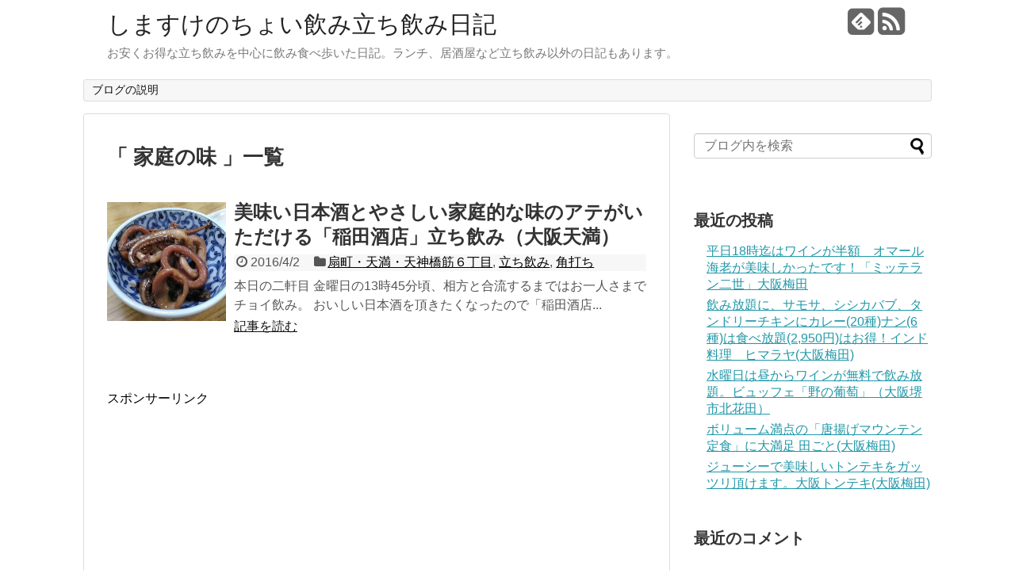

--- FILE ---
content_type: text/html; charset=UTF-8
request_url: http://tabe.simasuke.net/tag/kateinoaji/
body_size: 8914
content:
<!DOCTYPE html>
<html lang="ja">
<head>
<meta charset="UTF-8">
  <meta name="viewport" content="width=1280, maximum-scale=1, user-scalable=yes">
<link rel="alternate" type="application/rss+xml" title="しますけのちょい飲み立ち飲み日記 RSS Feed" href="http://tabe.simasuke.net/feed/" />
<link rel="pingback" href="http://tabe.simasuke.net/xmlrpc.php" />
<meta name="robots" content="noindex,follow">
<!-- OGP -->
<meta property="og:type" content="website">
<meta property="og:description" content="お安くお得な立ち飲みを中心に飲み食べ歩いた日記。ランチ、居酒屋など立ち飲み以外の日記もあります。">
<meta property="og:title" content="しますけのちょい飲み立ち飲み日記">
<meta property="og:url" content="http://tabe.simasuke.net">
<meta property="og:site_name" content="しますけのちょい飲み立ち飲み日記">
<meta property="og:locale" content="ja_JP" />
<!-- /OGP -->
<!-- Twitter Card -->
<meta name="twitter:card" content="summary">
<meta name="twitter:description" content="お安くお得な立ち飲みを中心に飲み食べ歩いた日記。ランチ、居酒屋など立ち飲み以外の日記もあります。">
<meta name="twitter:title" content="しますけのちょい飲み立ち飲み日記">
<meta name="twitter:url" content="http://tabe.simasuke.net">
<meta name="twitter:domain" content="tabe.simasuke.net">
<!-- /Twitter Card -->

<title>家庭の味  |  しますけのちょい飲み立ち飲み日記</title>
<meta name='robots' content='max-image-preview:large' />
<link rel="alternate" type="application/rss+xml" title="しますけのちょい飲み立ち飲み日記 &raquo; フィード" href="http://tabe.simasuke.net/feed/" />
<link rel="alternate" type="application/rss+xml" title="しますけのちょい飲み立ち飲み日記 &raquo; コメントフィード" href="http://tabe.simasuke.net/comments/feed/" />
<link rel="alternate" type="application/rss+xml" title="しますけのちょい飲み立ち飲み日記 &raquo; 家庭の味 タグのフィード" href="http://tabe.simasuke.net/tag/kateinoaji/feed/" />
		<!-- This site uses the Google Analytics by MonsterInsights plugin v8.23.1 - Using Analytics tracking - https://www.monsterinsights.com/ -->
		<!-- Note: MonsterInsights is not currently configured on this site. The site owner needs to authenticate with Google Analytics in the MonsterInsights settings panel. -->
					<!-- No tracking code set -->
				<!-- / Google Analytics by MonsterInsights -->
		<script type="text/javascript">
/* <![CDATA[ */
window._wpemojiSettings = {"baseUrl":"https:\/\/s.w.org\/images\/core\/emoji\/14.0.0\/72x72\/","ext":".png","svgUrl":"https:\/\/s.w.org\/images\/core\/emoji\/14.0.0\/svg\/","svgExt":".svg","source":{"concatemoji":"http:\/\/tabe.simasuke.net\/wp-includes\/js\/wp-emoji-release.min.js"}};
/*! This file is auto-generated */
!function(i,n){var o,s,e;function c(e){try{var t={supportTests:e,timestamp:(new Date).valueOf()};sessionStorage.setItem(o,JSON.stringify(t))}catch(e){}}function p(e,t,n){e.clearRect(0,0,e.canvas.width,e.canvas.height),e.fillText(t,0,0);var t=new Uint32Array(e.getImageData(0,0,e.canvas.width,e.canvas.height).data),r=(e.clearRect(0,0,e.canvas.width,e.canvas.height),e.fillText(n,0,0),new Uint32Array(e.getImageData(0,0,e.canvas.width,e.canvas.height).data));return t.every(function(e,t){return e===r[t]})}function u(e,t,n){switch(t){case"flag":return n(e,"\ud83c\udff3\ufe0f\u200d\u26a7\ufe0f","\ud83c\udff3\ufe0f\u200b\u26a7\ufe0f")?!1:!n(e,"\ud83c\uddfa\ud83c\uddf3","\ud83c\uddfa\u200b\ud83c\uddf3")&&!n(e,"\ud83c\udff4\udb40\udc67\udb40\udc62\udb40\udc65\udb40\udc6e\udb40\udc67\udb40\udc7f","\ud83c\udff4\u200b\udb40\udc67\u200b\udb40\udc62\u200b\udb40\udc65\u200b\udb40\udc6e\u200b\udb40\udc67\u200b\udb40\udc7f");case"emoji":return!n(e,"\ud83e\udef1\ud83c\udffb\u200d\ud83e\udef2\ud83c\udfff","\ud83e\udef1\ud83c\udffb\u200b\ud83e\udef2\ud83c\udfff")}return!1}function f(e,t,n){var r="undefined"!=typeof WorkerGlobalScope&&self instanceof WorkerGlobalScope?new OffscreenCanvas(300,150):i.createElement("canvas"),a=r.getContext("2d",{willReadFrequently:!0}),o=(a.textBaseline="top",a.font="600 32px Arial",{});return e.forEach(function(e){o[e]=t(a,e,n)}),o}function t(e){var t=i.createElement("script");t.src=e,t.defer=!0,i.head.appendChild(t)}"undefined"!=typeof Promise&&(o="wpEmojiSettingsSupports",s=["flag","emoji"],n.supports={everything:!0,everythingExceptFlag:!0},e=new Promise(function(e){i.addEventListener("DOMContentLoaded",e,{once:!0})}),new Promise(function(t){var n=function(){try{var e=JSON.parse(sessionStorage.getItem(o));if("object"==typeof e&&"number"==typeof e.timestamp&&(new Date).valueOf()<e.timestamp+604800&&"object"==typeof e.supportTests)return e.supportTests}catch(e){}return null}();if(!n){if("undefined"!=typeof Worker&&"undefined"!=typeof OffscreenCanvas&&"undefined"!=typeof URL&&URL.createObjectURL&&"undefined"!=typeof Blob)try{var e="postMessage("+f.toString()+"("+[JSON.stringify(s),u.toString(),p.toString()].join(",")+"));",r=new Blob([e],{type:"text/javascript"}),a=new Worker(URL.createObjectURL(r),{name:"wpTestEmojiSupports"});return void(a.onmessage=function(e){c(n=e.data),a.terminate(),t(n)})}catch(e){}c(n=f(s,u,p))}t(n)}).then(function(e){for(var t in e)n.supports[t]=e[t],n.supports.everything=n.supports.everything&&n.supports[t],"flag"!==t&&(n.supports.everythingExceptFlag=n.supports.everythingExceptFlag&&n.supports[t]);n.supports.everythingExceptFlag=n.supports.everythingExceptFlag&&!n.supports.flag,n.DOMReady=!1,n.readyCallback=function(){n.DOMReady=!0}}).then(function(){return e}).then(function(){var e;n.supports.everything||(n.readyCallback(),(e=n.source||{}).concatemoji?t(e.concatemoji):e.wpemoji&&e.twemoji&&(t(e.twemoji),t(e.wpemoji)))}))}((window,document),window._wpemojiSettings);
/* ]]> */
</script>
<link rel='stylesheet' id='simplicity-style-css' href='http://tabe.simasuke.net/wp-content/themes/simplicity2/style.css' type='text/css' media='all' />
<link rel='stylesheet' id='responsive-style-css' href='http://tabe.simasuke.net/wp-content/themes/simplicity2/css/responsive-pc.css' type='text/css' media='all' />
<link rel='stylesheet' id='font-awesome-style-css' href='http://tabe.simasuke.net/wp-content/themes/simplicity2/webfonts/css/font-awesome.min.css' type='text/css' media='all' />
<link rel='stylesheet' id='icomoon-style-css' href='http://tabe.simasuke.net/wp-content/themes/simplicity2/webfonts/icomoon/style.css' type='text/css' media='all' />
<link rel='stylesheet' id='extension-style-css' href='http://tabe.simasuke.net/wp-content/themes/simplicity2/css/extension.css' type='text/css' media='all' />
<style id='extension-style-inline-css' type='text/css'>

@media screen and (max-width:639px){
  .article br{
    display: block;
  }
}

</style>
<link rel='stylesheet' id='print-style-css' href='http://tabe.simasuke.net/wp-content/themes/simplicity2/css/print.css' type='text/css' media='print' />
<style id='wp-emoji-styles-inline-css' type='text/css'>

	img.wp-smiley, img.emoji {
		display: inline !important;
		border: none !important;
		box-shadow: none !important;
		height: 1em !important;
		width: 1em !important;
		margin: 0 0.07em !important;
		vertical-align: -0.1em !important;
		background: none !important;
		padding: 0 !important;
	}
</style>
<link rel='stylesheet' id='wp-block-library-css' href='http://tabe.simasuke.net/wp-includes/css/dist/block-library/style.min.css' type='text/css' media='all' />
<style id='classic-theme-styles-inline-css' type='text/css'>
/*! This file is auto-generated */
.wp-block-button__link{color:#fff;background-color:#32373c;border-radius:9999px;box-shadow:none;text-decoration:none;padding:calc(.667em + 2px) calc(1.333em + 2px);font-size:1.125em}.wp-block-file__button{background:#32373c;color:#fff;text-decoration:none}
</style>
<style id='global-styles-inline-css' type='text/css'>
body{--wp--preset--color--black: #000000;--wp--preset--color--cyan-bluish-gray: #abb8c3;--wp--preset--color--white: #ffffff;--wp--preset--color--pale-pink: #f78da7;--wp--preset--color--vivid-red: #cf2e2e;--wp--preset--color--luminous-vivid-orange: #ff6900;--wp--preset--color--luminous-vivid-amber: #fcb900;--wp--preset--color--light-green-cyan: #7bdcb5;--wp--preset--color--vivid-green-cyan: #00d084;--wp--preset--color--pale-cyan-blue: #8ed1fc;--wp--preset--color--vivid-cyan-blue: #0693e3;--wp--preset--color--vivid-purple: #9b51e0;--wp--preset--gradient--vivid-cyan-blue-to-vivid-purple: linear-gradient(135deg,rgba(6,147,227,1) 0%,rgb(155,81,224) 100%);--wp--preset--gradient--light-green-cyan-to-vivid-green-cyan: linear-gradient(135deg,rgb(122,220,180) 0%,rgb(0,208,130) 100%);--wp--preset--gradient--luminous-vivid-amber-to-luminous-vivid-orange: linear-gradient(135deg,rgba(252,185,0,1) 0%,rgba(255,105,0,1) 100%);--wp--preset--gradient--luminous-vivid-orange-to-vivid-red: linear-gradient(135deg,rgba(255,105,0,1) 0%,rgb(207,46,46) 100%);--wp--preset--gradient--very-light-gray-to-cyan-bluish-gray: linear-gradient(135deg,rgb(238,238,238) 0%,rgb(169,184,195) 100%);--wp--preset--gradient--cool-to-warm-spectrum: linear-gradient(135deg,rgb(74,234,220) 0%,rgb(151,120,209) 20%,rgb(207,42,186) 40%,rgb(238,44,130) 60%,rgb(251,105,98) 80%,rgb(254,248,76) 100%);--wp--preset--gradient--blush-light-purple: linear-gradient(135deg,rgb(255,206,236) 0%,rgb(152,150,240) 100%);--wp--preset--gradient--blush-bordeaux: linear-gradient(135deg,rgb(254,205,165) 0%,rgb(254,45,45) 50%,rgb(107,0,62) 100%);--wp--preset--gradient--luminous-dusk: linear-gradient(135deg,rgb(255,203,112) 0%,rgb(199,81,192) 50%,rgb(65,88,208) 100%);--wp--preset--gradient--pale-ocean: linear-gradient(135deg,rgb(255,245,203) 0%,rgb(182,227,212) 50%,rgb(51,167,181) 100%);--wp--preset--gradient--electric-grass: linear-gradient(135deg,rgb(202,248,128) 0%,rgb(113,206,126) 100%);--wp--preset--gradient--midnight: linear-gradient(135deg,rgb(2,3,129) 0%,rgb(40,116,252) 100%);--wp--preset--font-size--small: 13px;--wp--preset--font-size--medium: 20px;--wp--preset--font-size--large: 36px;--wp--preset--font-size--x-large: 42px;--wp--preset--spacing--20: 0.44rem;--wp--preset--spacing--30: 0.67rem;--wp--preset--spacing--40: 1rem;--wp--preset--spacing--50: 1.5rem;--wp--preset--spacing--60: 2.25rem;--wp--preset--spacing--70: 3.38rem;--wp--preset--spacing--80: 5.06rem;--wp--preset--shadow--natural: 6px 6px 9px rgba(0, 0, 0, 0.2);--wp--preset--shadow--deep: 12px 12px 50px rgba(0, 0, 0, 0.4);--wp--preset--shadow--sharp: 6px 6px 0px rgba(0, 0, 0, 0.2);--wp--preset--shadow--outlined: 6px 6px 0px -3px rgba(255, 255, 255, 1), 6px 6px rgba(0, 0, 0, 1);--wp--preset--shadow--crisp: 6px 6px 0px rgba(0, 0, 0, 1);}:where(.is-layout-flex){gap: 0.5em;}:where(.is-layout-grid){gap: 0.5em;}body .is-layout-flow > .alignleft{float: left;margin-inline-start: 0;margin-inline-end: 2em;}body .is-layout-flow > .alignright{float: right;margin-inline-start: 2em;margin-inline-end: 0;}body .is-layout-flow > .aligncenter{margin-left: auto !important;margin-right: auto !important;}body .is-layout-constrained > .alignleft{float: left;margin-inline-start: 0;margin-inline-end: 2em;}body .is-layout-constrained > .alignright{float: right;margin-inline-start: 2em;margin-inline-end: 0;}body .is-layout-constrained > .aligncenter{margin-left: auto !important;margin-right: auto !important;}body .is-layout-constrained > :where(:not(.alignleft):not(.alignright):not(.alignfull)){max-width: var(--wp--style--global--content-size);margin-left: auto !important;margin-right: auto !important;}body .is-layout-constrained > .alignwide{max-width: var(--wp--style--global--wide-size);}body .is-layout-flex{display: flex;}body .is-layout-flex{flex-wrap: wrap;align-items: center;}body .is-layout-flex > *{margin: 0;}body .is-layout-grid{display: grid;}body .is-layout-grid > *{margin: 0;}:where(.wp-block-columns.is-layout-flex){gap: 2em;}:where(.wp-block-columns.is-layout-grid){gap: 2em;}:where(.wp-block-post-template.is-layout-flex){gap: 1.25em;}:where(.wp-block-post-template.is-layout-grid){gap: 1.25em;}.has-black-color{color: var(--wp--preset--color--black) !important;}.has-cyan-bluish-gray-color{color: var(--wp--preset--color--cyan-bluish-gray) !important;}.has-white-color{color: var(--wp--preset--color--white) !important;}.has-pale-pink-color{color: var(--wp--preset--color--pale-pink) !important;}.has-vivid-red-color{color: var(--wp--preset--color--vivid-red) !important;}.has-luminous-vivid-orange-color{color: var(--wp--preset--color--luminous-vivid-orange) !important;}.has-luminous-vivid-amber-color{color: var(--wp--preset--color--luminous-vivid-amber) !important;}.has-light-green-cyan-color{color: var(--wp--preset--color--light-green-cyan) !important;}.has-vivid-green-cyan-color{color: var(--wp--preset--color--vivid-green-cyan) !important;}.has-pale-cyan-blue-color{color: var(--wp--preset--color--pale-cyan-blue) !important;}.has-vivid-cyan-blue-color{color: var(--wp--preset--color--vivid-cyan-blue) !important;}.has-vivid-purple-color{color: var(--wp--preset--color--vivid-purple) !important;}.has-black-background-color{background-color: var(--wp--preset--color--black) !important;}.has-cyan-bluish-gray-background-color{background-color: var(--wp--preset--color--cyan-bluish-gray) !important;}.has-white-background-color{background-color: var(--wp--preset--color--white) !important;}.has-pale-pink-background-color{background-color: var(--wp--preset--color--pale-pink) !important;}.has-vivid-red-background-color{background-color: var(--wp--preset--color--vivid-red) !important;}.has-luminous-vivid-orange-background-color{background-color: var(--wp--preset--color--luminous-vivid-orange) !important;}.has-luminous-vivid-amber-background-color{background-color: var(--wp--preset--color--luminous-vivid-amber) !important;}.has-light-green-cyan-background-color{background-color: var(--wp--preset--color--light-green-cyan) !important;}.has-vivid-green-cyan-background-color{background-color: var(--wp--preset--color--vivid-green-cyan) !important;}.has-pale-cyan-blue-background-color{background-color: var(--wp--preset--color--pale-cyan-blue) !important;}.has-vivid-cyan-blue-background-color{background-color: var(--wp--preset--color--vivid-cyan-blue) !important;}.has-vivid-purple-background-color{background-color: var(--wp--preset--color--vivid-purple) !important;}.has-black-border-color{border-color: var(--wp--preset--color--black) !important;}.has-cyan-bluish-gray-border-color{border-color: var(--wp--preset--color--cyan-bluish-gray) !important;}.has-white-border-color{border-color: var(--wp--preset--color--white) !important;}.has-pale-pink-border-color{border-color: var(--wp--preset--color--pale-pink) !important;}.has-vivid-red-border-color{border-color: var(--wp--preset--color--vivid-red) !important;}.has-luminous-vivid-orange-border-color{border-color: var(--wp--preset--color--luminous-vivid-orange) !important;}.has-luminous-vivid-amber-border-color{border-color: var(--wp--preset--color--luminous-vivid-amber) !important;}.has-light-green-cyan-border-color{border-color: var(--wp--preset--color--light-green-cyan) !important;}.has-vivid-green-cyan-border-color{border-color: var(--wp--preset--color--vivid-green-cyan) !important;}.has-pale-cyan-blue-border-color{border-color: var(--wp--preset--color--pale-cyan-blue) !important;}.has-vivid-cyan-blue-border-color{border-color: var(--wp--preset--color--vivid-cyan-blue) !important;}.has-vivid-purple-border-color{border-color: var(--wp--preset--color--vivid-purple) !important;}.has-vivid-cyan-blue-to-vivid-purple-gradient-background{background: var(--wp--preset--gradient--vivid-cyan-blue-to-vivid-purple) !important;}.has-light-green-cyan-to-vivid-green-cyan-gradient-background{background: var(--wp--preset--gradient--light-green-cyan-to-vivid-green-cyan) !important;}.has-luminous-vivid-amber-to-luminous-vivid-orange-gradient-background{background: var(--wp--preset--gradient--luminous-vivid-amber-to-luminous-vivid-orange) !important;}.has-luminous-vivid-orange-to-vivid-red-gradient-background{background: var(--wp--preset--gradient--luminous-vivid-orange-to-vivid-red) !important;}.has-very-light-gray-to-cyan-bluish-gray-gradient-background{background: var(--wp--preset--gradient--very-light-gray-to-cyan-bluish-gray) !important;}.has-cool-to-warm-spectrum-gradient-background{background: var(--wp--preset--gradient--cool-to-warm-spectrum) !important;}.has-blush-light-purple-gradient-background{background: var(--wp--preset--gradient--blush-light-purple) !important;}.has-blush-bordeaux-gradient-background{background: var(--wp--preset--gradient--blush-bordeaux) !important;}.has-luminous-dusk-gradient-background{background: var(--wp--preset--gradient--luminous-dusk) !important;}.has-pale-ocean-gradient-background{background: var(--wp--preset--gradient--pale-ocean) !important;}.has-electric-grass-gradient-background{background: var(--wp--preset--gradient--electric-grass) !important;}.has-midnight-gradient-background{background: var(--wp--preset--gradient--midnight) !important;}.has-small-font-size{font-size: var(--wp--preset--font-size--small) !important;}.has-medium-font-size{font-size: var(--wp--preset--font-size--medium) !important;}.has-large-font-size{font-size: var(--wp--preset--font-size--large) !important;}.has-x-large-font-size{font-size: var(--wp--preset--font-size--x-large) !important;}
.wp-block-navigation a:where(:not(.wp-element-button)){color: inherit;}
:where(.wp-block-post-template.is-layout-flex){gap: 1.25em;}:where(.wp-block-post-template.is-layout-grid){gap: 1.25em;}
:where(.wp-block-columns.is-layout-flex){gap: 2em;}:where(.wp-block-columns.is-layout-grid){gap: 2em;}
.wp-block-pullquote{font-size: 1.5em;line-height: 1.6;}
</style>
<script type="text/javascript" src="http://tabe.simasuke.net/wp-includes/js/jquery/jquery.min.js" id="jquery-core-js"></script>
<script type="text/javascript" src="http://tabe.simasuke.net/wp-includes/js/jquery/jquery-migrate.min.js" id="jquery-migrate-js"></script>
<link rel="EditURI" type="application/rsd+xml" title="RSD" href="http://tabe.simasuke.net/xmlrpc.php?rsd" />
<meta name="generator" content="WordPress 6.4.7" />
<style type="text/css">.recentcomments a{display:inline !important;padding:0 !important;margin:0 !important;}</style></head>
  <body class="archive tag tag-kateinoaji tag-121" itemscope itemtype="http://schema.org/WebPage">
    <div id="container">

      <!-- header -->
      <header itemscope itemtype="http://schema.org/WPHeader">
        <div id="header" class="clearfix">
          <div id="header-in">

                        <div id="h-top">
              <!-- モバイルメニュー表示用のボタン -->
<div id="mobile-menu">
  <a id="mobile-menu-toggle" href="#"><span class="fa fa-bars fa-2x"></span></a>
</div>

              <div class="alignleft top-title-catchphrase">
                <!-- サイトのタイトル -->
<p id="site-title" itemscope itemtype="http://schema.org/Organization">
  <a href="http://tabe.simasuke.net/">しますけのちょい飲み立ち飲み日記</a></p>
<!-- サイトの概要 -->
<p id="site-description">
  お安くお得な立ち飲みを中心に飲み食べ歩いた日記。ランチ、居酒屋など立ち飲み以外の日記もあります。</p>
              </div>

              <div class="alignright top-sns-follows">
                                <!-- SNSページ -->
<div class="sns-pages">
<p class="sns-follow-msg">フォローする</p>
<ul class="snsp">
<li class="feedly-page"><a href='//feedly.com/index.html#subscription%2Ffeed%2Fhttp%3A%2F%2Ftabe.simasuke.net%2Ffeed%2F' target='blank' title="feedlyで更新情報をフォロー" rel="nofollow"><span class="icon-feedly-square"></span></a></li><li class="rss-page"><a href="http://tabe.simasuke.net/feed/" target="_blank" title="RSSで更新情報をフォロー" rel="nofollow"><span class="fa fa-rss-square fa-2x"></span></a></li>  </ul>
</div>
                              </div>

            </div><!-- /#h-top -->
          </div><!-- /#header-in -->
        </div><!-- /#header -->
      </header>

      <!-- Navigation -->
<nav itemscope itemtype="http://schema.org/SiteNavigationElement">
  <div id="navi">
      	<div id="navi-in">
      <div class="menu"><ul>
<li class="page_item page-item-2"><a href="http://tabe.simasuke.net/sample-page/">ブログの説明</a></li>
</ul></div>
    </div><!-- /#navi-in -->
  </div><!-- /#navi -->
</nav>
<!-- /Navigation -->
      <!-- 本体部分 -->
      <div id="body">
        <div id="body-in">

          
          <!-- main -->
          <main itemscope itemprop="mainContentOfPage" itemtype="http://schema.org/Blog">
            <div id="main">



  <h1 id="archive-title">「
        家庭の味      」一覧  </h1>






<div id="list">
<!-- 記事一覧 -->
<article id="post-1271" class="entry cf entry-card post-1271 post type-post status-publish format-standard has-post-thumbnail category-oogi_tenma_tenjin category-tachinomi category-kakuuti tag-201603-tenma-hashigo tag-kateinoaji tag-nihonsyu tag-inadasaketen tag-sakaya">
  <figure class="entry-thumb">
                  <a href="http://tabe.simasuke.net/2016/04/02/inada-saketen/" class="entry-image entry-image-link" title="美味い日本酒とやさしい家庭的な味のアテがいただける「稲田酒店」立ち飲み（大阪天満）"><img width="640" height="588" src="http://tabe.simasuke.net/wp-content/uploads/2016/03/P_20160325_134759.jpg" class="entry-thumnail wp-post-image" alt="美味い日本酒とやさしい家庭的な味のアテがいただける「稲田酒店」立ち飲み（大阪天満）" decoding="async" fetchpriority="high" srcset="http://tabe.simasuke.net/wp-content/uploads/2016/03/P_20160325_134759.jpg 640w, http://tabe.simasuke.net/wp-content/uploads/2016/03/P_20160325_134759-320x294.jpg 320w" sizes="(max-width: 640px) 100vw, 640px" /></a>
            </figure><!-- /.entry-thumb -->

  <div class="entry-card-content">
  <header>
    <h2><a href="http://tabe.simasuke.net/2016/04/02/inada-saketen/" class="entry-title entry-title-link" title="美味い日本酒とやさしい家庭的な味のアテがいただける「稲田酒店」立ち飲み（大阪天満）">美味い日本酒とやさしい家庭的な味のアテがいただける「稲田酒店」立ち飲み（大阪天満）</a></h2>
    <p class="post-meta">
            <span class="post-date"><span class="fa fa-clock-o fa-fw"></span><span class="published">2016/4/2</span></span>
      
            <span class="category"><span class="fa fa-folder fa-fw"></span><a href="http://tabe.simasuke.net/category/tiikibetu/oosakafu/osakashi_kitaku/oogi_tenma_tenjin/" rel="category tag">扇町・天満・天神橋筋６丁目</a>, <a href="http://tabe.simasuke.net/category/ryouribetu/tachinomi/" rel="category tag">立ち飲み</a>, <a href="http://tabe.simasuke.net/category/ryouribetu/kakuuti/" rel="category tag">角打ち</a></span>
      
      
      
    </p><!-- /.post-meta -->
      </header>
  <p class="entry-snippet">

本日の二軒目
金曜日の13時45分頃、相方と合流するまではお一人さまでチョイ飲み。
おいしい日本酒を頂きたくなったので「稲田酒店...</p>

    <footer>
    <p class="entry-read"><a href="http://tabe.simasuke.net/2016/04/02/inada-saketen/" class="entry-read-link">記事を読む</a></p>
  </footer>
  
</div><!-- /.entry-card-content -->
</article>  <div class="clear"></div>
</div><!-- /#list -->

  <!-- 文章下広告 -->
                     <div class="ad-article-bottom ad-space">
          <div class="ad-label">スポンサーリンク</div>
          <div class="ad-left ad-pc adsense-336">                          <div class="widget-ad">google 7042301269</div>        <div class="text-pc">
          <script async src="//pagead2.googlesyndication.com/pagead/js/adsbygoogle.js"></script>
<!-- 300×280　ちょい飲み -->
<ins class="adsbygoogle"
     style="display:inline-block;width:336px;height:280px"
     data-ad-client="ca-pub-2159686681968996"
     data-ad-slot="7042301269"></ins>
<script>
(adsbygoogle = window.adsbygoogle || []).push({});
</script>        </div>
                </div>
          <div class="ad-right ad-pc adsense-336">                          <div class="widget-ad">google 7042301269</div>        <div class="text-pc">
          <script async src="//pagead2.googlesyndication.com/pagead/js/adsbygoogle.js"></script>
<!-- 300×280　ちょい飲み -->
<ins class="adsbygoogle"
     style="display:inline-block;width:336px;height:280px"
     data-ad-client="ca-pub-2159686681968996"
     data-ad-slot="7042301269"></ins>
<script>
(adsbygoogle = window.adsbygoogle || []).push({});
</script>        </div>
                </div>
          <div class="clear"></div>
        </div>
            


            </div><!-- /#main -->
          </main>
        <!-- sidebar -->
<div id="sidebar" role="complementary">
    
  <div id="sidebar-widget">
  <!-- ウイジェット -->
  <aside id="search-2" class="widget widget_search"><form method="get" id="searchform" action="http://tabe.simasuke.net/">
	<input type="text" placeholder="ブログ内を検索" name="s" id="s">
	<input type="submit" id="searchsubmit" value="">
</form></aside>
		<aside id="recent-posts-2" class="widget widget_recent_entries">
		<h3 class="widget_title sidebar_widget_title">最近の投稿</h3>
		<ul>
											<li>
					<a href="http://tabe.simasuke.net/2016/05/20/mitteranp2/">平日18時迄はワインが半額　オマール海老が美味しかったです！「ミッテラン二世」大阪梅田</a>
									</li>
											<li>
					<a href="http://tabe.simasuke.net/2016/05/17/post-2172/">飲み放題に、サモサ、シシカバブ、タンドリーチキンにカレー(20種)ナン(6種)は食べ放題(2,950円)はお得！インド料理　ヒマラヤ(大阪梅田)</a>
									</li>
											<li>
					<a href="http://tabe.simasuke.net/2016/05/16/nonobudou/">水曜日は昼からワインが無料で飲み放題。ビュッフェ「野の葡萄」（大阪堺市北花田）</a>
									</li>
											<li>
					<a href="http://tabe.simasuke.net/2016/05/15/tagoto/">ボリューム満点の「唐揚げマウンテン定食」に大満足 田ごと(大阪梅田)</a>
									</li>
											<li>
					<a href="http://tabe.simasuke.net/2016/05/14/oosaka-tonteki/">ジューシーで美味しいトンテキをガッツリ頂けます。大阪トンテキ(大阪梅田)</a>
									</li>
					</ul>

		</aside><aside id="recent-comments-2" class="widget widget_recent_comments"><h3 class="widget_title sidebar_widget_title">最近のコメント</h3><ul id="recentcomments"></ul></aside><aside id="archives-2" class="widget widget_archive"><h3 class="widget_title sidebar_widget_title">アーカイブ</h3>
			<ul>
					<li><a href='http://tabe.simasuke.net/2016/05/'>2016年5月</a></li>
	<li><a href='http://tabe.simasuke.net/2016/04/'>2016年4月</a></li>
	<li><a href='http://tabe.simasuke.net/2016/03/'>2016年3月</a></li>
	<li><a href='http://tabe.simasuke.net/2016/02/'>2016年2月</a></li>
	<li><a href='http://tabe.simasuke.net/2016/01/'>2016年1月</a></li>
			</ul>

			</aside><aside id="categories-2" class="widget widget_categories"><h3 class="widget_title sidebar_widget_title">カテゴリー</h3>
			<ul>
					<li class="cat-item cat-item-52"><a href="http://tabe.simasuke.net/category/tiikibetu/">地域別カテゴリー</a> (78)
<ul class='children'>
	<li class="cat-item cat-item-1"><a href="http://tabe.simasuke.net/category/tiikibetu/hyogo/">兵庫県</a> (13)
	<ul class='children'>
	<li class="cat-item cat-item-55"><a href="http://tabe.simasuke.net/category/tiikibetu/hyogo/kobeshi_tyuoku/">神戸市中央区</a> (9)
		<ul class='children'>
	<li class="cat-item cat-item-30"><a href="http://tabe.simasuke.net/category/tiikibetu/hyogo/kobeshi_tyuoku/sannomiya/">三宮</a> (9)
</li>
		</ul>
</li>
	<li class="cat-item cat-item-57"><a href="http://tabe.simasuke.net/category/tiikibetu/hyogo/kobeshi_higashinadaku/">神戸市東灘区</a> (4)
		<ul class='children'>
	<li class="cat-item cat-item-31"><a href="http://tabe.simasuke.net/category/tiikibetu/hyogo/kobeshi_higashinadaku/mikage/">御影</a> (4)
</li>
		</ul>
</li>
	</ul>
</li>
	<li class="cat-item cat-item-53"><a href="http://tabe.simasuke.net/category/tiikibetu/oosakafu/">大阪府</a> (65)
	<ul class='children'>
	<li class="cat-item cat-item-56"><a href="http://tabe.simasuke.net/category/tiikibetu/oosakafu/sakaishi_kitaku/">堺市北区</a> (2)
</li>
	<li class="cat-item cat-item-166"><a href="http://tabe.simasuke.net/category/tiikibetu/oosakafu/sakaishi-minamiku/">堺市南区</a> (1)
</li>
	<li class="cat-item cat-item-74"><a href="http://tabe.simasuke.net/category/tiikibetu/oosakafu/sakaisihigashiku/">堺市東区</a> (2)
</li>
	<li class="cat-item cat-item-58"><a href="http://tabe.simasuke.net/category/tiikibetu/oosakafu/osakashi_chuoku/">大阪市中央区</a> (6)
		<ul class='children'>
	<li class="cat-item cat-item-170"><a href="http://tabe.simasuke.net/category/tiikibetu/oosakafu/osakashi_chuoku/kitahama/">北浜</a> (3)
</li>
	<li class="cat-item cat-item-154"><a href="http://tabe.simasuke.net/category/tiikibetu/oosakafu/osakashi_chuoku/honmachi/">本町</a> (1)
</li>
	<li class="cat-item cat-item-12"><a href="http://tabe.simasuke.net/category/tiikibetu/oosakafu/osakashi_chuoku/nanba/">難波</a> (2)
</li>
		</ul>
</li>
	<li class="cat-item cat-item-54"><a href="http://tabe.simasuke.net/category/tiikibetu/oosakafu/osakashi_kitaku/">大阪市北区</a> (52)
		<ul class='children'>
	<li class="cat-item cat-item-112"><a href="http://tabe.simasuke.net/category/tiikibetu/oosakafu/osakashi_kitaku/oogi_tenma_tenjin/">扇町・天満・天神橋筋６丁目</a> (11)
</li>
	<li class="cat-item cat-item-11"><a href="http://tabe.simasuke.net/category/tiikibetu/oosakafu/osakashi_kitaku/umeda/">梅田</a> (41)
</li>
		</ul>
</li>
	<li class="cat-item cat-item-155"><a href="http://tabe.simasuke.net/category/tiikibetu/oosakafu/oosakashi-nishiku/">大阪市西区</a> (2)
		<ul class='children'>
	<li class="cat-item cat-item-156"><a href="http://tabe.simasuke.net/category/tiikibetu/oosakafu/oosakashi-nishiku/higobashi/">肥後橋</a> (2)
</li>
		</ul>
</li>
	</ul>
</li>
</ul>
</li>
	<li class="cat-item cat-item-51"><a href="http://tabe.simasuke.net/category/ryouribetu/">料理別カテゴリー</a> (78)
<ul class='children'>
	<li class="cat-item cat-item-130"><a href="http://tabe.simasuke.net/category/ryouribetu/italian/">イタリアン</a> (3)
</li>
	<li class="cat-item cat-item-199"><a href="http://tabe.simasuke.net/category/ryouribetu/indian/">インド料理</a> (1)
</li>
	<li class="cat-item cat-item-198"><a href="http://tabe.simasuke.net/category/ryouribetu/curry/">カレー</a> (1)
</li>
	<li class="cat-item cat-item-188"><a href="http://tabe.simasuke.net/category/ryouribetu/tonteki/">トンテキ</a> (1)
</li>
	<li class="cat-item cat-item-122"><a href="http://tabe.simasuke.net/category/ryouribetu/baru/">バル</a> (3)
</li>
	<li class="cat-item cat-item-146"><a href="http://tabe.simasuke.net/category/ryouribetu/pain-suits/">パン・スイーツ</a> (1)
	<ul class='children'>
	<li class="cat-item cat-item-148"><a href="http://tabe.simasuke.net/category/ryouribetu/pain-suits/cake/">ケーキ</a> (1)
</li>
	</ul>
</li>
	<li class="cat-item cat-item-162"><a href="http://tabe.simasuke.net/category/ryouribetu/bisutoro/">ビストロ</a> (2)
</li>
	<li class="cat-item cat-item-140"><a href="http://tabe.simasuke.net/category/ryouribetu/wine-bar/">ワインバー</a> (2)
</li>
	<li class="cat-item cat-item-29"><a href="http://tabe.simasuke.net/category/ryouribetu/tyuuka/">中華</a> (2)
</li>
	<li class="cat-item cat-item-136"><a href="http://tabe.simasuke.net/category/ryouribetu/kushi-katu/">串カツ</a> (1)
</li>
	<li class="cat-item cat-item-109"><a href="http://tabe.simasuke.net/category/ryouribetu/kushiyaki/">串焼き</a> (1)
</li>
	<li class="cat-item cat-item-149"><a href="http://tabe.simasuke.net/category/ryouribetu/wagashi/">和菓子</a> (1)
</li>
	<li class="cat-item cat-item-77"><a href="http://tabe.simasuke.net/category/ryouribetu/sushi/">寿司</a> (2)
</li>
	<li class="cat-item cat-item-10"><a href="http://tabe.simasuke.net/category/ryouribetu/izakaya/">居酒屋</a> (7)
</li>
	<li class="cat-item cat-item-20"><a href="http://tabe.simasuke.net/category/ryouribetu/yousyoku/">洋食</a> (6)
</li>
	<li class="cat-item cat-item-9"><a href="http://tabe.simasuke.net/category/ryouribetu/tachinomi/">立ち飲み</a> (47)
</li>
	<li class="cat-item cat-item-110"><a href="http://tabe.simasuke.net/category/ryouribetu/kakuuti/">角打ち</a> (2)
</li>
	<li class="cat-item cat-item-78"><a href="http://tabe.simasuke.net/category/ryouribetu/tabeboudai/">食べ放題</a> (2)
</li>
	<li class="cat-item cat-item-28"><a href="http://tabe.simasuke.net/category/ryouribetu/gyoza/">餃子</a> (2)
</li>
</ul>
</li>
			</ul>

			</aside><aside id="meta-2" class="widget widget_meta"><h3 class="widget_title sidebar_widget_title">メタ情報</h3>
		<ul>
						<li><a href="http://tabe.simasuke.net/wp-login.php">ログイン</a></li>
			<li><a href="http://tabe.simasuke.net/feed/">投稿フィード</a></li>
			<li><a href="http://tabe.simasuke.net/comments/feed/">コメントフィード</a></li>

			<li><a href="https://ja.wordpress.org/">WordPress.org</a></li>
		</ul>

		</aside>  </div>

  
</div><!-- /#sidebar -->
        </div><!-- /#body-in -->
      </div><!-- /#body -->

      <!-- footer -->
      <footer itemscope itemtype="http://schema.org/WPFooter">
        <div id="footer" class="main-footer">
          <div id="footer-in">

            
          <div class="clear"></div>
            <div id="copyright" class="wrapper">
                            <div class="credit">
                &copy; 2016  <a href="http://tabe.simasuke.net">しますけのちょい飲み立ち飲み日記</a>              </div>

                          </div>
        </div><!-- /#footer-in -->
        </div><!-- /#footer -->
      </footer>
      <div id="page-top">
      <a id="move-page-top"><span class="fa fa-angle-double-up fa-2x"></span></a>
  
</div>
          </div><!-- /#container -->
    <script type="text/javascript" src="http://tabe.simasuke.net/wp-content/themes/simplicity2/javascript.js" id="simplicity-js-js"></script>
            <div id="fb-root"></div>
<script>(function(d, s, id) {
  var js, fjs = d.getElementsByTagName(s)[0];
  if (d.getElementById(id)) return;
  js = d.createElement(s); js.id = id;
  js.src = "//connect.facebook.net/ja_JP/sdk.js#xfbml=1&version=v2.3";
  fjs.parentNode.insertBefore(js, fjs);
}(document, 'script', 'facebook-jssdk'));</script>
    

    
  </body>
</html>


--- FILE ---
content_type: text/html; charset=utf-8
request_url: https://www.google.com/recaptcha/api2/aframe
body_size: 268
content:
<!DOCTYPE HTML><html><head><meta http-equiv="content-type" content="text/html; charset=UTF-8"></head><body><script nonce="KQcaXefOgKYFR_RbuDjFQA">/** Anti-fraud and anti-abuse applications only. See google.com/recaptcha */ try{var clients={'sodar':'https://pagead2.googlesyndication.com/pagead/sodar?'};window.addEventListener("message",function(a){try{if(a.source===window.parent){var b=JSON.parse(a.data);var c=clients[b['id']];if(c){var d=document.createElement('img');d.src=c+b['params']+'&rc='+(localStorage.getItem("rc::a")?sessionStorage.getItem("rc::b"):"");window.document.body.appendChild(d);sessionStorage.setItem("rc::e",parseInt(sessionStorage.getItem("rc::e")||0)+1);localStorage.setItem("rc::h",'1769391892090');}}}catch(b){}});window.parent.postMessage("_grecaptcha_ready", "*");}catch(b){}</script></body></html>